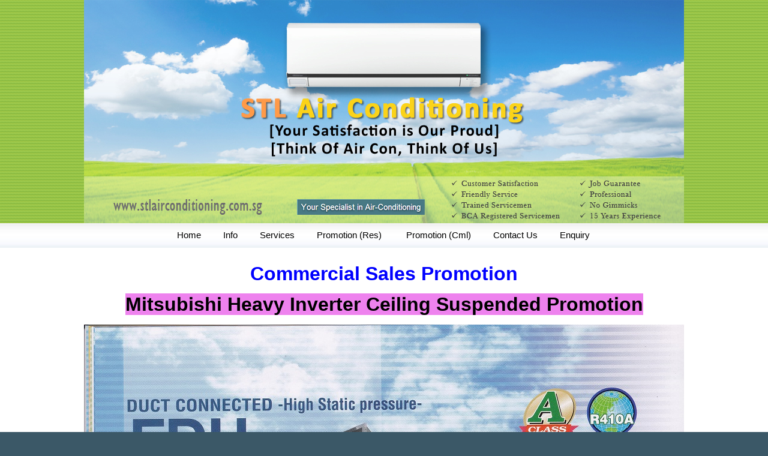

--- FILE ---
content_type: text/html; charset=utf-8
request_url: http://www.stlairconditioning.com.sg/mitsubishi-ceiling-ducted
body_size: 13957
content:
<!DOCTYPE html>
<html>
<head>
<meta http-equiv="Content-Type" content="text/html; charset=utf-8">
<title> </title>
<meta name="ROBOT" content="INDEX,FOLLOW">
<meta name="revisit-after" content="3 days">
<meta http-equiv="Pragma" content="no-cache">
<meta name="title" content=" ">
<meta name="keywords" content="singapore + HVAC,singapore + air,singapore + air conditioning, singapore + air cond, singapore + air condition,singapore + Singapore + mitsubishi,singapore + daikin,singapore + fujitsu, panasonic,singapore +air conditioners, air conditioner, portable air conditioner, casement air conditioner, single split system unit air conditioner, air con servicing, fan coil servicing package, 3 in 1 functions, cooling, heating, humidifying, humidifier, Service, Repair, Install Air Cond Service, Repair and Install, aircon install, aircon installation, aircon servicing, aircon maintainence, aircon chemical wash, cheap aircon installation, aircon install promotion, aircon replacement, low price aircon installation ">
<meta name="description" content=" ">
<meta http-equiv="Content-language" content="en-US">
<meta name="AUTHOR" content="AcidPrint">
  
<script language="JavaScript" type="text/javascript">
//Begin CCS script
//Include Common JSFunctions @1-252A7665
</script>
<script language="JavaScript" src="/ClientI18N.php?file=Functions.js&amp;locale=en" type="text/javascript" charset="utf-8"></script>
<script language="JavaScript" type="text/javascript">
//End Include Common JSFunctions

//bind_events @1-A6CFC7A5
function bind_events() {
    if (functionExists("inc_footer_bind_events")) inc_footer_bind_events();
    if (functionExists("inc_cart_bind_events")) inc_cart_bind_events();
    if (functionExists("inc_shop_bind_events")) inc_shop_bind_events();
    if (functionExists("inc_page_bind_events")) inc_page_bind_events();
    if (functionExists("inc_services_bind_events")) inc_services_bind_events();
    if (functionExists("inc_thankyou_bind_events")) inc_thankyou_bind_events();
    if (functionExists("inc_form_result_bind_events")) inc_form_result_bind_events();
    if (functionExists("inc_payment_others_bind_events")) inc_payment_others_bind_events();
    if (functionExists("inc_course_bind_events")) inc_course_bind_events();
    if (functionExists("inc_top_menu_bind_events")) inc_top_menu_bind_events();
    if (functionExists("inc_payment_paypal_bind_events")) inc_payment_paypal_bind_events();
    if (functionExists("inc_form_bind_events")) inc_form_bind_events();
    if (functionExists("inc_banner_bind_events")) inc_banner_bind_events();
    if (functionExists("inc_gallery_bind_events")) inc_gallery_bind_events();
    if (functionExists("inc_warranty_bind_events")) inc_warranty_bind_events();
    if (functionExists("inc_member_bind_events")) inc_member_bind_events();
    if (functionExists("inc_shop_menu_bind_events")) inc_shop_menu_bind_events();
    if (functionExists("inc_member_status_bind_events")) inc_member_status_bind_events();
}
//End bind_events

window.onload = bind_events; //Assign bind_events @1-19F7B649

//End CCS script
</script>
<script type="text/javascript" src="/js/custom/saveRestoreForm.js"></script>
<script language="javascript">AC_FL_RunContent = 0;</script>
<script type="text/javascript" src="/Scripts/AC_RunActiveContent.js"></script>
<!-- Load jQuery -->
<script src="/js/custom/zoom/jquery-1.8.3.min.js"></script>
<!-- load jQuery the Tools -->
<script src="/js/custom/jqt/jquery.tools.min.js"></script>
<!-- standalone page styling (can be removed) -->
<link rel="stylesheet" type="text/css" href="/js/custom/jqt/standalone5.css">
<link rel="stylesheet" type="text/css" href="/js/custom/jqt/tabs-slideshow.css">
<link rel="stylesheet" type="text/css" href="/Themes/default.css">
<link rel="stylesheet" type="text/css" href="/Themes/menu.css">
<link rel="stylesheet" type="text/css" href="/Themes/eshop.css">
<link rel="stylesheet" type="text/css" href="/js/custom/lightbox2/css/lightbox.css" media="screen">
<!--[if IE]><LINK rel=stylesheet 
type=text/css href="/Themes/default-ie.css"><![endif]-->
<script type="text/javascript" src="/js/custom/lightbox2/js/prototype.js"></script>
<script type="text/javascript" src="/js/custom/lightbox2/js/scriptaculous.js?load=effects,builder"></script>
<script type="text/javascript" src="/js/custom/lightbox2/js/lightbox.js"></script>
<script type="text/javascript" src="/js/custom/accordian/ddaccordion.js">


/***********************************************
* Accordion Content script- (c) Dynamic Drive DHTML code library (www.dynamicdrive.com)
* Visit http://www.dynamicDrive.com for hundreds of DHTML scripts
* This notice must stay intact for legal use
***********************************************/

</script>
<script type="text/javascript" src="/js/custom/anylink/anylinkcssmenu.js">

/***********************************************
* AnyLink CSS Menu script v2.3- &copy; Dynamic Drive DHTML code library (www.dynamicdrive.com)
* This notice MUST stay intact for legal use
* Visit Project Page at http://www.dynamicdrive.com/dynamicindex1/anylinkcss.htm for full source code
***********************************************/

</script>
<script type="text/javascript">

//anylinkcssmenu.init("menu_anchors_class") ////Pass in the CSS class of anchor links (that contain a sub menu)
//anylinkcssmenu.init("anchorclass")
anylinkcssmenu.init("headermenu")
anylinkcssmenu.init("topmenu")

</script>
<script src="/js/custom/zoom/jquery.elevateZoom-2.5.5.min.js"></script>
<!-- Add fancyBox main JS and CSS files -->
<script type="text/javascript" src="/js/custom/fancybox/source/jquery.fancybox.js?v=2.1.4"></script>
<link rel="stylesheet" type="text/css" href="/js/custom/fancybox/source/jquery.fancybox.css?v=2.1.4" media="screen">
  <script>
  (function(i,s,o,g,r,a,m){i['GoogleAnalyticsObject']=r;i[r]=i[r]||function(){
  (i[r].q=i[r].q||[]).push(arguments)},i[r].l=1*new Date();a=s.createElement(o),
  m=s.getElementsByTagName(o)[0];a.async=1;a.src=g;m.parentNode.insertBefore(a,m)
  })(window,document,'script','//www.google-analytics.com/analytics.js','ga');

  ga('create', 'UA-62036920-1', 'auto');
  ga('send', 'pageview');

</script>
</head>
<body style="BACKGROUND-REPEAT: repeat; MARGIN-LEFT: 0px; MARGIN-TOP: 0px; MARGIN-RIGHT: 0px" bgcolor="#3b5867" marginheight="0" marginwidth="0">
 
<div align="center">
  <table cellspacing="0" cellpadding="0" width="100%" border="0">
    <tr>
      <td bgcolor="#71b122" height="372" background="/images/top-bg2.jpg" align="center">
        <table cellspacing="0" cellpadding="0" width="1000" align="center" border="0">
          <tr>
            <td><img style="PADDING-BOTTOM: 0px; DISPLAY: block" alt="" src="/images/stl-air-con_01.jpg" width="1000" height="372"></td>
          </tr>
          <!--
          <tr>
            <td class="header_menu" align="left"><strong>Proudly Accepts: </strong></td> 
            <td class="header_menu" align="right"><a href="/index.php?action=member&type=login" class="header_menu">Member Login</a> &nbsp;&nbsp;|&nbsp;&nbsp; <a href="/index.php?action=member&type=register" class="header_menu">Membership Registration</a> &nbsp;&nbsp;|&nbsp;&nbsp; <a href="/index.php?action=cart" class="header_menu">View Cart</a>&nbsp;&nbsp;&nbsp;</td> 
          </tr>-->
        </table>
      </td>
    </tr>
    <!-- 
    <tr>
      <td bgcolor="white" height="167" align="center">
        <table border="0" cellspacing="0" cellpadding="0" width="1000" align="center">
          <tr >
            <td background="/images/asiatattoosupply_02.gif" height="167" align="right" valign="bottom" style="padding-left:10px;padding-right:10px;text-align:right;">Update this under Translations->others->site_header2</td> 
          </tr>
 
        </table>
 </td> 
    </tr>
 -->
    <tr>
      <td height="41" v align="center" background="/images/stl-air-con-menu-bg.jpg" align="center">
        <table cellspacing="0" cellpadding="0" width="1000" align="center" border="0">
          <tr>
            <td height="41" v align="center" background="/images/top_menu_bg.gif" align="center">
<table cellspacing="0" cellpadding="0" border="0" align="center">
  <tr>

     <td class="top_menu"><a href="/" class="topmenu2"  >Home</a></td><td><img src="/images/spacer.gif" width="3"></td>
<td class="top_menu"><a class="topmenu" rel="submenu100"  >Info</a></td><div id="submenu100" class="anylinkcss"> 
<ul><li><a href="/aircon-installation-material"  >Aircon Installation Material</a></li>
<li><a href="/aircon-capacity-calculator"  >Aircon Capacity Calculator</a></li>
<li><a href="/aircon-energy-label"  >Nea Energy Label</a></li>
<li><a href="/aircon-faq"  >Aircon FAQ</a></li>
<li><a href="/aircon-installation-faq"  >Aircon Installation FAQ</a></li>
<li><a href="/hdb-air-con-installation-form"  >Hdb Aircon Installation Form</a></li>
</ul>
</div><td><img src="/images/spacer.gif" width="3"></td>
<td class="top_menu"><a class="topmenu" rel="submenu29"  >Services</a></td><div id="submenu29" class="anylinkcss"> 
<ul><li><a href="/aircon-chemical-wash"  >Aircon Chemical Cleaning</a></li>
<li><a href="/aircon-checking-service"  >Aircon Troubleshooting & Checking</a></li>
<li><a href="/aircon-repair-service"  >Aircon Repair Services</a></li>
</ul>
</div><td><img src="/images/spacer.gif" width="3"></td>
<td class="top_menu"><a class="topmenu" rel="submenu52"  >Promotion&nbsp;(Res)&nbsp;</a></td><div id="submenu52" class="anylinkcss"> 
<ul><li><a href="/panasonic"  >Panasonic Inverter (5 ticks / R32 gas)</a></li>
<li><a href="/daikin"  >Daikin Inverter (5 ticks / R32 gas)</a></li>
<li><a href="/fujitsu"  >Fujitsu</a></li>
<li><a href="/mitsubishielectric_01"  >Mitsubishi Starmex (5 ticks / R32 gas)</a></li>
</ul>
</div><td><img src="/images/spacer.gif" width="3"></td>
<td class="top_menu"><a class="topmenu" rel="submenu126"  >Promotion&nbsp;(Cml)</a></td><div id="submenu126" class="anylinkcss"> 
<ul><li><a href="/panasonic-ceiling"  >Panasonic Ceiling Cassette</a></li>
<li><a href="/panasonic-ceiling-ducted"  >Panasonic Ceiling Suspended</a></li>
<li><a href="/mitsubishi-ceiling-ducted"  >Mitsubishi Heavy Ceiling Suspended</a></li>
<li><a href="/mitsubishi-electric-ceiling"  >Mitsubishi Electric Ceiling Cassette</a></li>
<li><a href="/mitsubishi-electric-ceiling-ducted"  >Mitsubishi Electric Ceiling Suspended</a></li>
<li><a href="/daikin-ceiling-cassette"  >Daikin Ceiling Cassette</a></li>
<li><a href="/daikin-ceiling-ducted-aircon"  >Daikin Ceiling Suspended</a></li>
<li><a href="/toshiba-ceiling-ducted-aircon"  >Toshiba Ceiling Suspended</a></li>
<li><a href="/fujitsu-ceiling-cessette-aircon"  >Fujitsu Ceiling Cassette</a></li>
<li><a href="/fujitsu-ceiling-ducted-aircon"  >Fujitsu Ceiling Suspended</a></li>
</ul>
</div><td><img src="/images/spacer.gif" width="3"></td>
<td class="top_menu"><a class="topmenu" rel="submenu107"  >Contact&nbsp;Us</a></td><div id="submenu107" class="anylinkcss"> 
<ul><li><a href="/map-location/stlaircon/stlairconditioning"  >Location</a></li>
<li><a href="/job-vacancy/stlaircon/stlairconditioning"  >Vacancy</a></li>
</ul>
</div><td><img src="/images/spacer.gif" width="3"></td>
<td class="top_menu"><a href="/air-con-enquiry/stlaircon/stlairconditioning" class="topmenu2"  >Enquiry</a></td><td><img src="/images/spacer.gif" width="3"></td>

 
  </tr>
</table>
 </td>
          </tr>
        </table>
      </td>
    </tr>
 
    <tr>
      <td bgcolor="white" align="center">
        <table cellspacing="0" cellpadding="0" width="1000" align="center" border="0">
          <tr>
            <!--<td valign="top" align="center"></td>-->
            <td valign="top" width="1000" align="center"> 
              <table cellspacing="0" cellpadding="0" width="1000" align="center" border="0">
                <tr>
                  <td id="ContentTD" style="PADDING-RIGHT: 10px; PADDING-LEFT: 10px; PADDING-BOTTOM: 10px; PADDING-TOP: 10px;BACKGROUND-IMAGE: url(/images/spacer.gif); BACKGROUND-REPEAT: repeat" height="250" valign="top" align="left">

<p style="text-align: center"><span style="font-size:24pt"><strong><span style="color:rgb(0,0,255)">Commercial Sales Promotion </span></strong></span></p>

<p style="text-align: center"><strong><span style="font-size:24pt"><span style="background-color:rgb(238,130,238)">Mitsubishi Heavy Inverter Ceiling Suspended Promotion</span></span></strong></p>

<p style="text-align: center"><img alt="" src="/files/docs/201410142206350.IMG_20141014_0005.jpg" /></p>

<p style="text-align: center"><img alt="" src="/files/docs/201410142206460.IMG_20141014_0006.jpg" /></p>
 
</td>
                </tr>
              </table>
            </td>
          </tr>
        </table>
      </td>
    </tr>
 
    <tr>
      <td bgcolor="#3b5867" height="81" align="center">
        <table cellspacing="0" cellpadding="0" width="1000" align="center" border="0">
          <tr>
            <tr>
              <td style="FONT-SIZE: 10pt; COLOR: white" height="59" v align="center" width="100%" align="center">
<p><span style="color:#FFA500">Hotline: 6846 7837 [5 Lines] Fax: 6262 5512&nbsp;&nbsp;</span><span style="color:#FFA500">Mon-Sat&nbsp;9am-7pm &nbsp;Sun &amp; PH Closed</span></p>

<p><span style="color:#FFA500">Office Address: 280 Woodlands Industrial Park E5 #10-43 Harvest @ Woodlands Singapore 757322<br />
<br />
Walk-ins: By appointment only. &nbsp;Please call for appointment.</span></p>

<p><span style="color:#FFA500">Reg No: 53250187W &nbsp;&nbsp;Gst Reg No: M90371021A</span></p>

<p><span style="color:#FFA500">Email: sales@stlairconditioning.com.sg</span></p>

<p><span style="color:#FFA500">&copy; Copyright 2016&nbsp; STL Air Conditioning </span></p>


 </td>
            </tr>
          </table>
        </td>
      </tr>
    </table>
  </div>
  <!--  -->
  <!-- PADDING-RIGHT: 10px; PADDING-LEFT: 10px; PADDING-BOTTOM: 10px; PADDING-TOP: 10px;  -->
   
  </body>
  </html>

--- FILE ---
content_type: text/html; charset=utf-8
request_url: http://www.stlairconditioning.com.sg/js/custom/jqt/standalone5.css
body_size: 14229
content:
<!DOCTYPE html>
<html>
<head>
<meta http-equiv="Content-Type" content="text/html; charset=utf-8">
<title></title>
<meta name="ROBOT" content="INDEX,FOLLOW">
<meta name="revisit-after" content="3 days">
<meta http-equiv="Pragma" content="no-cache">
<meta name="title" content="">
<meta name="keywords" content="">
<meta name="description" content="">
<meta http-equiv="Content-language" content="en-US">
<meta name="AUTHOR" content="AcidPrint">
 
<script language="JavaScript" type="text/javascript">
//Begin CCS script
//Include Common JSFunctions @1-252A7665
</script>
<script language="JavaScript" src="/ClientI18N.php?file=Functions.js&amp;locale=en" type="text/javascript" charset="utf-8"></script>
<script language="JavaScript" type="text/javascript">
//End Include Common JSFunctions

//bind_events @1-A6CFC7A5
function bind_events() {
    if (functionExists("inc_footer_bind_events")) inc_footer_bind_events();
    if (functionExists("inc_cart_bind_events")) inc_cart_bind_events();
    if (functionExists("inc_shop_bind_events")) inc_shop_bind_events();
    if (functionExists("inc_page_bind_events")) inc_page_bind_events();
    if (functionExists("inc_services_bind_events")) inc_services_bind_events();
    if (functionExists("inc_thankyou_bind_events")) inc_thankyou_bind_events();
    if (functionExists("inc_form_result_bind_events")) inc_form_result_bind_events();
    if (functionExists("inc_payment_others_bind_events")) inc_payment_others_bind_events();
    if (functionExists("inc_course_bind_events")) inc_course_bind_events();
    if (functionExists("inc_top_menu_bind_events")) inc_top_menu_bind_events();
    if (functionExists("inc_payment_paypal_bind_events")) inc_payment_paypal_bind_events();
    if (functionExists("inc_form_bind_events")) inc_form_bind_events();
    if (functionExists("inc_banner_bind_events")) inc_banner_bind_events();
    if (functionExists("inc_gallery_bind_events")) inc_gallery_bind_events();
    if (functionExists("inc_warranty_bind_events")) inc_warranty_bind_events();
    if (functionExists("inc_member_bind_events")) inc_member_bind_events();
    if (functionExists("inc_shop_menu_bind_events")) inc_shop_menu_bind_events();
    if (functionExists("inc_member_status_bind_events")) inc_member_status_bind_events();
}
//End bind_events

window.onload = bind_events; //Assign bind_events @1-19F7B649

//End CCS script
</script>
<script type="text/javascript" src="/js/custom/saveRestoreForm.js"></script>
<script language="javascript">AC_FL_RunContent = 0;</script>
<script type="text/javascript" src="/Scripts/AC_RunActiveContent.js"></script>
<!-- Load jQuery -->
<script src="/js/custom/zoom/jquery-1.8.3.min.js"></script>
<!-- load jQuery the Tools -->
<script src="/js/custom/jqt/jquery.tools.min.js"></script>
<!-- standalone page styling (can be removed) -->
<link rel="stylesheet" type="text/css" href="/js/custom/jqt/standalone5.css">
<link rel="stylesheet" type="text/css" href="/js/custom/jqt/tabs-slideshow.css">
<link rel="stylesheet" type="text/css" href="/Themes/default.css">
<link rel="stylesheet" type="text/css" href="/Themes/menu.css">
<link rel="stylesheet" type="text/css" href="/Themes/eshop.css">
<link rel="stylesheet" type="text/css" href="/js/custom/lightbox2/css/lightbox.css" media="screen">
<!--[if IE]><LINK rel=stylesheet 
type=text/css href="/Themes/default-ie.css"><![endif]-->
<script type="text/javascript" src="/js/custom/lightbox2/js/prototype.js"></script>
<script type="text/javascript" src="/js/custom/lightbox2/js/scriptaculous.js?load=effects,builder"></script>
<script type="text/javascript" src="/js/custom/lightbox2/js/lightbox.js"></script>
<script type="text/javascript" src="/js/custom/accordian/ddaccordion.js">


/***********************************************
* Accordion Content script- (c) Dynamic Drive DHTML code library (www.dynamicdrive.com)
* Visit http://www.dynamicDrive.com for hundreds of DHTML scripts
* This notice must stay intact for legal use
***********************************************/

</script>
<script type="text/javascript" src="/js/custom/anylink/anylinkcssmenu.js">

/***********************************************
* AnyLink CSS Menu script v2.3- &copy; Dynamic Drive DHTML code library (www.dynamicdrive.com)
* This notice MUST stay intact for legal use
* Visit Project Page at http://www.dynamicdrive.com/dynamicindex1/anylinkcss.htm for full source code
***********************************************/

</script>
<script type="text/javascript">

//anylinkcssmenu.init("menu_anchors_class") ////Pass in the CSS class of anchor links (that contain a sub menu)
//anylinkcssmenu.init("anchorclass")
anylinkcssmenu.init("headermenu")
anylinkcssmenu.init("topmenu")

</script>
<script src="/js/custom/zoom/jquery.elevateZoom-2.5.5.min.js"></script>
<!-- Add fancyBox main JS and CSS files -->
<script type="text/javascript" src="/js/custom/fancybox/source/jquery.fancybox.js?v=2.1.4"></script>
<link rel="stylesheet" type="text/css" href="/js/custom/fancybox/source/jquery.fancybox.css?v=2.1.4" media="screen">
  <script>
  (function(i,s,o,g,r,a,m){i['GoogleAnalyticsObject']=r;i[r]=i[r]||function(){
  (i[r].q=i[r].q||[]).push(arguments)},i[r].l=1*new Date();a=s.createElement(o),
  m=s.getElementsByTagName(o)[0];a.async=1;a.src=g;m.parentNode.insertBefore(a,m)
  })(window,document,'script','//www.google-analytics.com/analytics.js','ga');

  ga('create', 'UA-62036920-1', 'auto');
  ga('send', 'pageview');

</script>
</head>
<body style="BACKGROUND-REPEAT: repeat; MARGIN-LEFT: 0px; MARGIN-TOP: 0px; MARGIN-RIGHT: 0px" bgcolor="#3b5867" marginheight="0" marginwidth="0">
 
<div align="center">
  <table cellspacing="0" cellpadding="0" width="100%" border="0">
    <tr>
      <td bgcolor="#71b122" height="372" background="/images/top-bg2.jpg" align="center">
        <table cellspacing="0" cellpadding="0" width="1000" align="center" border="0">
          <tr>
            <td><img style="PADDING-BOTTOM: 0px; DISPLAY: block" alt="" src="/images/stl-air-con_01.jpg" width="1000" height="372"></td>
          </tr>
          <!--
          <tr>
            <td class="header_menu" align="left"><strong>Proudly Accepts: </strong></td> 
            <td class="header_menu" align="right"><a href="/index.php?action=member&type=login" class="header_menu">Member Login</a> &nbsp;&nbsp;|&nbsp;&nbsp; <a href="/index.php?action=member&type=register" class="header_menu">Membership Registration</a> &nbsp;&nbsp;|&nbsp;&nbsp; <a href="/index.php?action=cart" class="header_menu">View Cart</a>&nbsp;&nbsp;&nbsp;</td> 
          </tr>-->
        </table>
      </td>
    </tr>
    <!-- 
    <tr>
      <td bgcolor="white" height="167" align="center">
        <table border="0" cellspacing="0" cellpadding="0" width="1000" align="center">
          <tr >
            <td background="/images/asiatattoosupply_02.gif" height="167" align="right" valign="bottom" style="padding-left:10px;padding-right:10px;text-align:right;">Update this under Translations->others->site_header2</td> 
          </tr>
 
        </table>
 </td> 
    </tr>
 -->
    <tr>
      <td height="41" v align="center" background="/images/stl-air-con-menu-bg.jpg" align="center">
        <table cellspacing="0" cellpadding="0" width="1000" align="center" border="0">
          <tr>
            <td height="41" v align="center" background="/images/top_menu_bg.gif" align="center">
<table cellspacing="0" cellpadding="0" border="0" align="center">
  <tr>

     <td class="top_menu"><a href="/" class="topmenu2"  >Home</a></td><td><img src="/images/spacer.gif" width="3"></td>
<td class="top_menu"><a class="topmenu" rel="submenu100"  >Info</a></td><div id="submenu100" class="anylinkcss"> 
<ul><li><a href="/aircon-installation-material"  >Aircon Installation Material</a></li>
<li><a href="/aircon-capacity-calculator"  >Aircon Capacity Calculator</a></li>
<li><a href="/aircon-energy-label"  >Nea Energy Label</a></li>
<li><a href="/aircon-faq"  >Aircon FAQ</a></li>
<li><a href="/aircon-installation-faq"  >Aircon Installation FAQ</a></li>
<li><a href="/hdb-air-con-installation-form"  >Hdb Aircon Installation Form</a></li>
</ul>
</div><td><img src="/images/spacer.gif" width="3"></td>
<td class="top_menu"><a class="topmenu" rel="submenu29"  >Services</a></td><div id="submenu29" class="anylinkcss"> 
<ul><li><a href="/aircon-chemical-wash"  >Aircon Chemical Cleaning</a></li>
<li><a href="/aircon-checking-service"  >Aircon Troubleshooting & Checking</a></li>
<li><a href="/aircon-repair-service"  >Aircon Repair Services</a></li>
</ul>
</div><td><img src="/images/spacer.gif" width="3"></td>
<td class="top_menu"><a class="topmenu" rel="submenu52"  >Promotion&nbsp;(Res)&nbsp;</a></td><div id="submenu52" class="anylinkcss"> 
<ul><li><a href="/panasonic"  >Panasonic Inverter (5 ticks / R32 gas)</a></li>
<li><a href="/daikin"  >Daikin Inverter (5 ticks / R32 gas)</a></li>
<li><a href="/fujitsu"  >Fujitsu</a></li>
<li><a href="/mitsubishielectric_01"  >Mitsubishi Starmex (5 ticks / R32 gas)</a></li>
</ul>
</div><td><img src="/images/spacer.gif" width="3"></td>
<td class="top_menu"><a class="topmenu" rel="submenu126"  >Promotion&nbsp;(Cml)</a></td><div id="submenu126" class="anylinkcss"> 
<ul><li><a href="/panasonic-ceiling"  >Panasonic Ceiling Cassette</a></li>
<li><a href="/panasonic-ceiling-ducted"  >Panasonic Ceiling Suspended</a></li>
<li><a href="/mitsubishi-ceiling-ducted"  >Mitsubishi Heavy Ceiling Suspended</a></li>
<li><a href="/mitsubishi-electric-ceiling"  >Mitsubishi Electric Ceiling Cassette</a></li>
<li><a href="/mitsubishi-electric-ceiling-ducted"  >Mitsubishi Electric Ceiling Suspended</a></li>
<li><a href="/daikin-ceiling-cassette"  >Daikin Ceiling Cassette</a></li>
<li><a href="/daikin-ceiling-ducted-aircon"  >Daikin Ceiling Suspended</a></li>
<li><a href="/toshiba-ceiling-ducted-aircon"  >Toshiba Ceiling Suspended</a></li>
<li><a href="/fujitsu-ceiling-cessette-aircon"  >Fujitsu Ceiling Cassette</a></li>
<li><a href="/fujitsu-ceiling-ducted-aircon"  >Fujitsu Ceiling Suspended</a></li>
</ul>
</div><td><img src="/images/spacer.gif" width="3"></td>
<td class="top_menu"><a class="topmenu" rel="submenu107"  >Contact&nbsp;Us</a></td><div id="submenu107" class="anylinkcss"> 
<ul><li><a href="/map-location/stlaircon/stlairconditioning"  >Location</a></li>
<li><a href="/job-vacancy/stlaircon/stlairconditioning"  >Vacancy</a></li>
</ul>
</div><td><img src="/images/spacer.gif" width="3"></td>
<td class="top_menu"><a href="/air-con-enquiry/stlaircon/stlairconditioning" class="topmenu2"  >Enquiry</a></td><td><img src="/images/spacer.gif" width="3"></td>

 
  </tr>
</table>
 </td>
          </tr>
        </table>
      </td>
    </tr>
 
    <tr>
      <td bgcolor="white" align="center">
        <table cellspacing="0" cellpadding="0" width="1000" align="center" border="0">
          <tr>
            <!--<td valign="top" align="center"></td>-->
            <td valign="top" width="1000" align="center"> 
              <table cellspacing="0" cellpadding="0" width="1000" align="center" border="0">
                <tr>
                  <td id="ContentTD" style="PADDING-RIGHT: px; PADDING-LEFT: px; PADDING-BOTTOM: px; PADDING-TOP: px;BACKGROUND-IMAGE: url(/images/spacer.gif); BACKGROUND-REPEAT: repeat" height="250" valign="top" align="left">

<p>&nbsp; &nbsp; &nbsp; &nbsp; &nbsp; &nbsp; &nbsp; &nbsp; &nbsp; &nbsp; &nbsp; &nbsp; &nbsp; &nbsp; &nbsp; &nbsp; &nbsp;&nbsp; &nbsp; &nbsp; &nbsp; &nbsp; &nbsp;&nbsp;<img alt="" src="/files/docs/201403221354570.logo.png" style="height:180px; width:250px" />&nbsp; &nbsp; &nbsp; &nbsp; &nbsp; &nbsp; &nbsp; &nbsp; &nbsp; &nbsp; &nbsp; &nbsp; &nbsp; &nbsp; &nbsp;&nbsp;<img alt="" src="/files/images/201508050959340.singapore outstanding award 2015 logo.jpg" style="height:180px; width:200px" /><img alt="" src="/files/images/201602240524460.top sme 100 logo.jpg" style="height:220px; width:230px" /></p>

<p style="text-align: center;">&nbsp; &nbsp; &nbsp; &nbsp; &nbsp; &nbsp; &nbsp; &nbsp; &nbsp; &nbsp; &nbsp; &nbsp; &nbsp; &nbsp; &nbsp; &nbsp; &nbsp; &nbsp; &nbsp; &nbsp; &nbsp; &nbsp; &nbsp; &nbsp; &nbsp; &nbsp; &nbsp; &nbsp; &nbsp; &nbsp; &nbsp; &nbsp; &nbsp; &nbsp; &nbsp; &nbsp; &nbsp; &nbsp; &nbsp; &nbsp; &nbsp; &nbsp; &nbsp;&nbsp;</p>

<p style="text-align: center;">&nbsp;&nbsp;&nbsp;&nbsp;&nbsp;&nbsp;&nbsp;&nbsp;&nbsp;&nbsp;&nbsp;&nbsp;&nbsp;</p>

<p style="text-align: center;">&nbsp;</p>

<p style="text-align: center;"><img alt="" src="/files/docs/201407290012530.new about.png" style="height:825px; width:950px" /><span style="font-size:18pt"> &nbsp; &nbsp; &nbsp; &nbsp; &nbsp; &nbsp; &nbsp; &nbsp; &nbsp; &nbsp; &nbsp; &nbsp; &nbsp; &nbsp; &nbsp; &nbsp; &nbsp;</span><span style="font-size:18pt"> &nbsp; &nbsp; &nbsp; &nbsp; &nbsp; &nbsp; &nbsp; &nbsp; &nbsp;</span></p>
 
</td>
                </tr>
              </table>
            </td>
          </tr>
        </table>
      </td>
    </tr>
 
    <tr>
      <td bgcolor="#3b5867" height="81" align="center">
        <table cellspacing="0" cellpadding="0" width="1000" align="center" border="0">
          <tr>
            <tr>
              <td style="FONT-SIZE: 10pt; COLOR: white" height="59" v align="center" width="100%" align="center">
<p><span style="color:#FFA500">Hotline: 6846 7837 [5 Lines] Fax: 6262 5512&nbsp;&nbsp;</span><span style="color:#FFA500">Mon-Sat&nbsp;9am-7pm &nbsp;Sun &amp; PH Closed</span></p>

<p><span style="color:#FFA500">Office Address: 280 Woodlands Industrial Park E5 #10-43 Harvest @ Woodlands Singapore 757322<br />
<br />
Walk-ins: By appointment only. &nbsp;Please call for appointment.</span></p>

<p><span style="color:#FFA500">Reg No: 53250187W &nbsp;&nbsp;Gst Reg No: M90371021A</span></p>

<p><span style="color:#FFA500">Email: sales@stlairconditioning.com.sg</span></p>

<p><span style="color:#FFA500">&copy; Copyright 2016&nbsp; STL Air Conditioning </span></p>


 </td>
            </tr>
          </table>
        </td>
      </tr>
    </table>
  </div>
  <!--  -->
  <!-- PADDING-RIGHT: px; PADDING-LEFT: px; PADDING-BOTTOM: px; PADDING-TOP: px;  -->
   
  </body>
  </html>

--- FILE ---
content_type: text/css
request_url: http://www.stlairconditioning.com.sg/js/custom/jqt/tabs-slideshow.css
body_size: 2350
content:

/* container for slides */
.images {
	backgroundg:#fff url(/js/custom/jqt/h300.png) repeat-x;
	border:0px solid #ccc;
	position:relative;	
	height:544px;
	width:100%;
	float:left;	
	margin: 0px 0px 0px;
	padding: 0px 0px 0px 0px;
	cursor:pointer;
		border: 0px solid black;

}

/* single slide */
.images div {
	display: none;
	position: absolute;
	top: 0;
	left: 0;
	margin: 0px 0px 0px;
	padding: 0px 0px 0px 0px;
	height: auto;
	width: 100%;
	font-size: 12px;
	border: 0px solid black;
}


/* header */
.images h3 {
	font-size:22px;
	font-weight:normal;
	margin:0 0 0px 0;
	color:#456;
}

a.banner{
	font-size: 22px;
	font-weight: normal;
	margin: 0 0 0px 0;
	color: #456;

}
a.banner:hover{
	color:#456;
	text-decoration: underline;

}

a.banner2{
	font-size: 11pt;
	font-weight: bold;
	margin: 0 0 0px 0;
	color: #456;
	line-height: 15pt;
}
a.banner2:hover{
	color:#456;
	text-decoration: underline;
}


#nav-container{
	text-align: center;
	margin-left: auto;
	margin-right: auto;
	width: 150px;
	border: 1px solid black;
	float: center;
	display: inline-block;
}

/* tabs (those little circles below slides) */
.slidetabs {
	margin: 4px 0 0 0;
	padding: 0px 0 0 0;
	text-align: center;
	display: block;
	float: left;
	border: 0px solid black;
}

/* single tab */
.slidetabs a {
	width: 8px;
	height: 8px;
	float: left;
	margin: 3px;
	background: url(/js/custom/jqt/navigator.png) 0 0 no-repeat;
	display: block;
	font-size: 1px;
}

/* mouseover state */
.slidetabs a:hover {
	background-position:0 -8px;      
}

/* active state (current page state) */
.slidetabs a.current {
	background-position:0 -16px;     
} 	


/* prev and next buttons */
.forward, .backward {
	margin-top: 3px;
	padding-top: 0px;
	background:  url(/js/custom/jqt/hori_small.png) no-repeat;
display: block;

float: left;
	width: 15px;
	height: 15px;
	cursor: pointer;
	font-size: 0px;
	color:#f5d1ff;
	border:0px solid black;
}

/* next */
.forward 				{ background-position: 0 -15px; clear:right; }
.forward:hover 		{ background-position:-15px -15px; }
.forward:active 	 	{ background-position:-30px -15px; } 


/* prev */
.backward:hover  		{ background-position:-15px 0; }
.backward:active  	{ background-position:-30px 0; }

/* disabled navigational button. is not needed when tabs are configured with rotate: true */
.disabled {
	visibility:hidden !important;		
}


--- FILE ---
content_type: text/css
request_url: http://www.stlairconditioning.com.sg/Themes/default.css
body_size: 3082
content:
/* BlueNote CCSTheme */


body, table,td,p,div{
	font-family: Arial, Helvetica, sans-serif;
	font-size: 11pt;
color:black;

}

td,table{
        /*padding : 0px 0px 0px;
        padding-bottom : 0px;
        padding-left : 0px;
        padding-right : 0px;
        padding-top : 0px;*/
        margin : 0px 0px 0px 0px;
        margin-bottom : 0px;
        margin-left : 0px;
        margin-right : 0px;

}

/*Site Header Menu*/

td.header_menu{
	color: black;
}
a.headermenu{
	text-decoration: none;
	color: black;
}
a.headermenu:hover{
	text-decoration: underline;

}
a.header_menu{
	text-decoration: none;
	color: black;
}
a.header_menu:hover{
	text-decoration: underline;

}
/*a,a:visited,a:hover,a:link{*/
a{
	text-decoration: none;
	color: #556b2f;
}
a:hover{
	text-decoration: underline;

}

.warranty td,th{
	font-family: Arial, Helvetica, sans-serif;
	font-size: 11pt;
	text-align:left;
	font-weight: normal;
	color:gray;
	padding: 3px 3px 3px 3px;
}

.warranty input{
	
	border: 1px solid #d3d3d3;
 padding-top: 5px;
  padding-right: 6px;
  padding-bottom: 5px;
  padding-left: 6px;
  color:gray;
}
    
 
.warranty strong{
color:black;
	 		font-size: 12pt;
	font-weight: bold;
	 }   



       
        
object,param,embed{
        border : 0;
        border-bottom-width : 0;
        border-width : 0;
        margin : 0;
        margin-bottom : 0;
        margin-left : 0;
        margin-right : 0;
        margin-top : 0;
        padding : 0;
        padding-bottom : 0;
        padding-left : 0;
        padding-top : 0;
        padding-right : 0;
        text-indent : 0;
}





a.user_locale,a.user_locale:visited,a.user_locale:link{
	color: #F16439;

	font-style: normal;
	font-weight: bold;
	font-size: 9pt;
	text-decoration: none;
}
a.user_locale:hover{
	color: #F16439;

	font-style: normal;
	font-weight: bold;
	font-size: 9pt;
	text-decoration: underline;
}
td.top_menu{
	text-align: center;
}
a.top_menu,a.top_menu:visited,a.top_menu:link{
	color: white;

	font-style: normal;
	font-weight: bold;
	font-size: 9pt;
	text-decoration: none;
}
a.top_menu:hover{

	text-decoration: underline;
}


td.bottom_menu{
	color: #711F20;
	font-size: 8pt;
	font-weight: bold;
}

a.bottom_menu{

        font-size: 8pt;
			color: #711F20;
        font-weight: bold;
}
a.bottom_menu:hover{

        font-size: 8pt;
			color: #3786b3;
        font-weight: bold;
}





#rnd_container {background: #ffffff; margin:1px;width:230px;text-align:center;}
    
    .rnd_top, .rnd_bottom {display:block; background:#ffffff; font-size:1px;}
    .rnd_b1, .rnd_b2, .rnd_b3, .rnd_b4 {display:block; overflow:hidden;}
    .rnd_b1, .rnd_b2, .rnd_b3 {height:1px;}
    .rnd_b2, .rnd_b3, .rnd_b4 {background:#D12123; border-left:1px solid #D12123; border-right:1px solid #D12123;}
    .rnd_b1 {margin:0 5px; background:#D12123;}
    .rnd_b2 {margin:0 3px; border-width:0 2px;}
    .rnd_b3 {margin:0 2px;}
    .rnd_b4 {height:2px; margin:0 1px;}
    
    .rnd_content {

	display: block;
	border: 0 solid #D12123;
	border-width: 0 1px;
	padding: 4px;
	background: #D12123;
	color: #000000;
}



--- FILE ---
content_type: text/css
request_url: http://www.stlairconditioning.com.sg/Themes/menu.css
body_size: 3708
content:

/*  LEFT MENU START */
td.top_menu{

	height:40px;
	BACKGROUND-IMAGE: url(/images/spacer.gif); 
	background: transparent url(/images/spacer.gif); /* IE6 Bug */ 
	BACKGROUND-REPEAT: no-repeat;
	margin-right:0px;
	padding-top:0px;
	text-align: center;
	
}
/* TOPMENU for buttons with submenu. */
a.topmenu,a.topmenu:visited,a.topmenu:link{
	font-size: 11pt;
	font-family: Arial, "Arial Narrow","Times New Romain", Times, serif,sans-serif;
	text-decoration: none;
	color: black;
	font-weight: normal;
	PADDING-LEFT: 2px;
	PADDING-right: 2px;
	margin-left: 15px;
	margin-right: 15px;
	font-style: none;
	border-bottom: 2px solid transparent;
}
a.topmenu:hover{
	text-decoration: none;
	color: black;
	border-bottom: 2px solid gray;
}

/* TOPMENU2 (replica of TOPMENU) for buttons without submenu. touch devices changes on-mousover to on-click. on touch, it will bring up anylink CSS submenu. this has 2 problems.
- those main menu without submenu will not follow the link as it will bring up "empty" submenu. 
Solution is to create a mirror class tdmenu2 which do not active anylink css (thus link becomes clickable)
- for those main menu with submenu, the main menu will not go anywhere.  As such, PC will be able to click but touch devices will not.  
Solution - process_menu will change main this button to just a normal anchor without href (rendering it unclickable by both touch devices and pc)
 */

a.topmenu2,a.topmenu2:visited,a.topmenu2:link{
	font-size: 11pt;
	font-family: Arial, "Arial Narrow","Times New Romain", Times, serif,sans-serif;
	text-decoration: none;
	color: black;
	font-weight: normal;
	PADDING-LEFT: 2px;
	PADDING-right: 2px;
	margin-left: 15px;
	margin-right: 15px;
	font-style: none;
	border-bottom: 2px solid transparent;
}
a.topmenu2:hover{
	text-decoration: none;
	color: black;
border-bottom: 2px solid gray;
}




/* ######### Below are for ANYLINK CSS v2.3 Menu  ######### */
.selectedanchor{ /*CSS class that gets added to the currently selected anchor link (assuming it's a text link)*/
background: none;
}


/* ######### Default class for drop down menus ######### */

.anylinkcss{
	position: absolute;
	left: 0px;
	top: 0px;
	visibility: hidden;
	border: 0px solid black;
	border-bottom-width: 0;
	z-index: 100; /* zIndex should be greater than that of shadow's below */
	background: transparent;
	width: 140px; /* default width for menu */
	padding-top: 0px;
}

.anylinkcss ul{
	position: relative;
	left: 0px;
	top: 0px;
	background: transparent;
	background:url('/images/menu-trans-darkred.png');
margin: 0;
padding: 0;
list-style-type: none;
	border: 0px solid gray;
		border-bottom: 0px;

}

.anylinkcss ul li{

	border: 0px solid gray;

}
.anylinkcss ul li a{
	font-size: 10pt;
	color: #f5f5f5;
	display: block;
	border-bottom: 1px dashed #D9CCB9;
	padding: 6px 6px 6px 6px;
	text-decoration: none;
	font-weight: normal;
	text-indent: 0px;


}

.anylinkcss a:hover{
	/*hover background color*/
	color: white;
	text-decoration: underline;
	background: #303030;
}

/* ######### Alternate multi-column class for drop down menus ######### */


.anylinkcsscols{
position: absolute;
left: 0;
top: 0;
visibility: hidden;
border: 1px solid black;
padding: 10px;
font: normal 12px Verdana;
z-index: 100; /*zIndex should be greater than that of shadow's below*/
background: #DEFFCA;
}

.anylinkcsscols .column{
width: 130px;
float: left;
}

.anylinkcsscols .column ul{
margin: 0;
padding: 0;
list-style-type: none;
}

.anylinkcsscols li{
padding-bottom: 3px;
}

/* ######### class for shadow DIV ######### */


.anylinkshadow{ /*CSS for shadow. Keep this as is */
position: absolute;
left: 0;
top: 0;
z-index: 99; /*zIndex for shadow*/
background: black;
visibility: hidden;
}

--- FILE ---
content_type: text/css
request_url: http://www.stlairconditioning.com.sg/Themes/eshop.css
body_size: 7272
content:
/** START New Accordian Menu Header **/

.myheader{
cursor: hand;
cursor: pointer;
}

.mycontent{
	padding: 0px 0px 10px 0px;
	margin: 0px 0px 0px 0px;
	border:0px;
}

a.best_seller,a.best_seller:visited,a.best_seller:link{
		color: #454545;
}
a.best_seller:hover{
	color: #AC0606;
}


a.catalog_menu_item,a.catalog_menu_item:visited,a.catalog_menu_item:link{
	color: green;
	font-size: 11pt;
	text-decoration: none;
}
a.catalog_menu_item:hover{
	color: #AC0606;
	font-size: 11pt;
	text-decoration: none;
}

a.catalog_menu_header,a.catalog_menu_header:visited,a.catalog_menu_header:link{
		color: #454545;
}
a.catalog_menu_header:hover{
	color: #AC0606;
}


table.catalog_menu{
	padding: 0px 0px 0px 0px;
	margin: 0px 0px 0px 0px;
		border:0px;
	width:230px;

	color: white;
}


td.catalog_menu_header{
	width: 200px;
	padding: 2px 0px 0px 6px;
	margin: 0px 0px 0px 0px;
	border-top: 0px solid #e7e7e7;
	border-left: 1px solid #e7e7e7;
	border-right: 1px solid #e7e7e7;
	border-bottom: 1px solid #e7e7e7;
	text-align: left;
	background-color: white;
	color: #454545;
}

td.catalog_menu_header2{
	width: 30px;
	padding: 0px 6px 0px 0px;
	text-align: right;
	margin: 0px 0px 0px 0px;
	border: 0px;
	background-color: white;
	color: gray;
}

table.catalog_menu_items{
	padding: 0px 0px 0px 0px;
	margin: 0px 0px 0px 0px;
	border: 0px;
}

td.catalog_menu_items{
	padding: 0px 0px 0px 0px;
	margin: 0px 0px 0px 0px;
	border: 0px;
	border-top: 0px solid silver;
	border-left: 0px solid silver;
	border-right: 0px solid silver;
	border-bottom: 1px dashed silver;
}
/** END New Accordian Menu Header **/

td.search{
	vertical-align:top;
}

input.search{
	margin: 0px 0px 0px 0px;
	width: 169px;
	height: 30px;
	background-color: #ddd;
	color: gray;
	border: 1px solid silver;
	border-right: 0px;
	font-size: 10pt;
	padding: 1px 6px 1px 6px;
	vertical-align: middle;
	line-height: 30px;
}

input.search_button{
	padding: 0px 0px 0px 0px;
	margin: 0px 0px 0px 0px;
	width: 49px;
	height: 32px;
	
}


td.search_button{
	padding: 0px 0px 0px 0px;
	margin: 0px 0px 0px 0px;
	width:49px;
	height:30px;
	border: 0px solid silver;
	border-left:0px;
	vertical-align:top;

}

td.currency{
	font-weight:bold;
	font-size: 11pt;
}

.currency-select select {
   background: transparent;
   width: 102px;
   padding: 1px;
   font-size: 10pt;
	padding-left:10px;
   line-height: 1;
   border: 0;
   border-radius: 0;
   height: 22px;
   -webkit-appearance: none;
   }
	
.currency-select {
   width: 80px;
   height: 22px;
   overflow: hidden;
   background: url(/images/currenry-button.jpg) no-repeat right #ddd;
   border: 1px solid #ccc;
   }

input {
	font-size: 10pt;
	padding:3px 3px 3px 3px;
	border: 1px solid silver;
}

table.catalog td{

	border-color: #e7e7e7;
	border-style: solid;
	border-top-width: 1px;
	border-bottom-width: 0px;
	border-left-width: 1px;
	border-right-width: 0px;

}
table.catalog {
	border-color: #e7e7e7;;
	border-style: solid;
	border-top-width: 0px;
	border-bottom-width: 1px;
	border-left-width: 0px;
	border-right-width: 1px;

}

table.addcart td{
	border: 0px;

}

td.catalog_nav {
font-size:8pt;
	background-color: #e7e7e7;
	border: 1px solid gray;
	padding-top: 10px;
	padding-bottom: 10px;
	padding-left: 5px;
	padding-right: 5px;

}

.catalog_nav a {
font-size:9pt;
border: 1px solid gray;
padding-top: 2px;
padding-bottom: 2px;
padding-left: 4px;
padding-right: 4px;
background: gray;
	color: white;
}

.catalog_nav a:hover {
	background: #c62626;
	border: 1px solid #dc143c;
	color: white;
	text-decoration: none;
}

a.catalog_nav_off {
	border: 1px solid gray;
background: gray;
	color: white;
	cursor:text;
}

a.catalog_nav_off:hover {
	border: 1px solid gray;
background: gray;
	color: white;
	cursor:text;	text-decoration: none;
}


a.catalog_nav_off_active {
	background: #c62626;
	border: 1px solid #dc143c;
	color: white;
	text-decoration: none;
	color: white;
	cursor:text;
}

a.catalog_nav_off_active:hover {
	cursor:text;	text-decoration: none;
}




.cartbutton{
	-moz-box-shadow:inset 0px 1px 0px 0px #ffffff;
	-webkit-box-shadow:inset 0px 1px 0px 0px #ffffff;
	box-shadow:inset 0px 1px 0px 0px #ffffff;
	background-color:#ededed;
	-moz-border-radius:6px;
	-webkit-border-radius:6px;
	border-radius:6px;
	border:1px solid #dcdcdc;
	display:inline-block;
	color:#5c595c;
	font-family:arial;
	font-size:12px;
	font-weight:bold;
	padding:2px 13px;
	text-decoration:none;
	text-shadow:1px 1px 0px #ffffff;
	cursor: hand;
cursor: pointer;
}

.addcartbutton{
-moz-box-shadow:inset 0px 1px 0px 0px #f29c93;
	-webkit-box-shadow:inset 0px 1px 0px 0px #f29c93;
	box-shadow:inset 0px 1px 0px 0px #f29c93;
	background-color:#d92211;
	-moz-border-radius:6px;
	-webkit-border-radius:6px;
	border-radius:6px;
	border:1px solid #bf2719;
	display:inline-block;
	color:#ffffff;
	font-family:arial;
	font-size:12px;
	font-weight:bold;
	padding:2px 13px;
	text-decoration:none;
	text-shadow:1px 1px 0px #b23e35;
	cursor: hand;
cursor: pointer;
}
.select_add_cart{
	max-width:100px;
}

.cart_notice{
border:0px solid #2ab772;width:90%;color:#d92211;;
}

.cart_header{
	background-color: white;
	font-size: 13pt;
	color: black;
	font-weight: bold;
	text-align: center;
}



td.topbottomline{
        border-color : white;
        border-style : solid;
        border-top-width : 1px;
        border-bottom-width : 0px;
        border-left-width : 0px;
        border-right-width : 0px;
}




.cartSelect {
	background-color: White;
	border-color: White;
	border-style: solid;
	border-width: 1;
	color: White;
	font-size: 7.5pt;
	font-family: arial;
}
.cartInput {
	background-color: white;
	border-color: Purple;
	border-style: solid;
	border-width: 1;
	color: Purple;
	font-size: 8pt;
	font-family: arial;
}


table.cart{
        border-color : white;
        border-style : solid;
        border-top-width : 1px;
        border-bottom-width : 1px;
        border-left-width : 0px;
        border-right-width : 0px;

}

table.shop td{
	border-color: black;
	border-style: solid;
	border-top-width: 1px;
	border-bottom-width: 1px;
	border-left-width: 1px;
	border-right-width: 1px;
}

/** Product Link in New / Right Catalog **/    
a.pdt,a.pdt:visited,a.pdt:link{
	color: #D56D14;

	font-style: normal;
	font-weight: bold;
	font-size: 11pt;

}
a.pdt:hover{
	color: #D56D14;
	font-style: normal;
	font-weight: bold;
	font-size: 11pt;

}

/* Title for Collection, New/Sales and Right side Catalog */
.catalog_title{
	font-size: 14pt;
	color: #D12123;
	font-weight: bold;
}
  

/** New / Sale **/     
a.new_items,a.new_items:link,a.new_items:visited{
	font-size: 11pt;
	color: #ffea73;
	background-color: transparent;
	font-weight: bolder;
	text-decoration: none;
}
a.new_items:hover{
	color: #ffffff;
}

a.sales_items,a.sales_items:link,a.sales_items:visited{
	font-size: 11pt;
	color: #ffea73;
	background-color: transparent;
	font-weight: bolder;
	text-decoration: none;
}
a.sales_items:hover{
	color: #ffffff;
}

/** Menu Header **/
span.catalog_menu_header{
	font-size: 11pt;
	color: #D56D14;
	line-height: 130%;
	font-weight: bold;
}


/**  Sub Menu **/
a.catalog_menu{
	font-size: 11pt;
	color: #7CAD56;
	background-color: transparent;
	font-weight: normal;
	text-decoration: none;
}
a.catalog_menu:hover{
	text-decoration: underline;
}                





--- FILE ---
content_type: text/plain
request_url: https://www.google-analytics.com/j/collect?v=1&_v=j102&a=839905196&t=pageview&_s=1&dl=http%3A%2F%2Fwww.stlairconditioning.com.sg%2Fmitsubishi-ceiling-ducted&ul=en-us%40posix&sr=1280x720&vp=1280x720&_u=IEBAAEABAAAAACAAI~&jid=800872268&gjid=1594324101&cid=1598422218.1769558873&tid=UA-62036920-1&_gid=996576580.1769558873&_r=1&_slc=1&z=1994736973
body_size: -289
content:
2,cG-PB69WP7HX5

--- FILE ---
content_type: application/javascript
request_url: http://www.stlairconditioning.com.sg/js/custom/saveRestoreForm.js
body_size: 4623
content:
// -----------------------------------------------------//
// SAVE FORM FIELD SELECTIONS IN COOKIES 		//
// formcookie_saverestore.js				//
// Written by Tony Davis, T. Davis Consulting, Inc.	//
// Date written: September 27, 2005			//
// Email: tony@tdavisconsulting.com			//
// Web site: http://www.tdavisconsulting.com		//
// -----------------------------------------------------//

// instructions:
// ------------
// Change <BODY>
// to <BODY onunload="saveSelections(document.forms[0])"> and
// Change </FORM>
// TO </FORM><SCRIPT language=JavaScript type="">loadSelections(document.forms[0]);</SCRIPT>
// see a working example at: http://www.tdavisconsulting.com/formcookie
//

//
// ------------------------------------------------
// This function will concatentate all the fields in
// in the form into one string, delimited by a PIPE
// symbol, into one cookie. The cookie name is the
// same name as the form name. ALL fields are saved.
// ------------------------------------------------
//


function saveSelections(frm) {
		var setvalue;
		var fieldType;
		var index;
		var formname = frm.name;

		// Expire cookie in 999 days.
		var today = new Date();
		//var exp   = new Date(today.getTime()+999*24*60*60*1000); // Expire cookie in 999 days.
		var exp   = new Date(today.getTime()+30*60*1000);//change expiry to 30mins

		var string = "formname=" + formname + "|";
		var cookieName = formname;

		//alert(exp);
		//alert(formname);

		var n = frm.length;
		for (i = 0; i < n; i++)

		{
			e 	    = frm[i].name;
			fieldValue  = frm[i].value;
			fieldType   = frm[i].type;

			//alert(e);
			//alert(fieldType);
			//alert(fieldValue);

			//
			// RADIO BUTTON
			//
			if (fieldType == "radio") {
			//alert(frm.elements[e].length);
				for (x=0; x < frm.elements[e].length; x++) {
					if (frm.elements[e][x].checked)
					{
					index = x
					}
				}
			string = string + index + "\|";
			}

			//
			// TEXT, TEXTAREA, and DROPDOWN
			//
			if ((fieldType == "text") ||
			    (fieldType == "textarea") ||
			    (fieldType == "select-one"))
			{
		    	string = string + frm.elements[e].value + "\|";
		    	//alert("text");
			}

			//
			// CHECKBOX
			//
			if (fieldType == "checkbox")
			{
				if (frm.elements[e].checked==true) {
					var setvalue = "1";
					}
				if (frm.elements[e].checked==false) {
					var setvalue = "0";
					}
			string = string + setvalue + "\|";
			//alert("checkbox");
			}

			//
			// HIDDEN field
			//
			if (fieldType == "hidden")
			{
		    	string = string + frm.elements[e].value + "\|";
		    	//alert("text");
			}
		}

//alert(string);
setCookie(cookieName, string, exp); }

//
// LOAD FORM FIELD SELECTIONS FROM SAVED COOKIES
//

function loadSelections(frm) {
var e;
var z;
var x;
var cookieName;
var fieldArray;
var fieldValues;
var fieldValue;

var formname = frm.id;

// Retrieve form elements from cookie and split into array.

cookieName  = formname;
fieldValues = getCookie(cookieName);
fieldArray  = fieldValues.split("\|");

//alert(fieldArray);
//alert(fieldArray[0]);
//alert(fieldArray[1]);
//alert(fieldArray[2]);
//alert(fieldArray[3]);

		var n = frm.length;
		for (i = 0; i < n; i++) {
			e = frm[i].name;
			z = i;
			z++;
			var fieldType  = frm[i].type;
			var fieldValue = fieldArray[z];

			//
			// TEXT, TEXTAREA, and DROPDOWN
			//
			if ((fieldType == "text") ||
			    (fieldType == "textarea") ||
			    (fieldType == "select-one"))
			{
		    	frm.elements[e].value = fieldValue;
		    	//alert(e);
		    	//alert(fieldValue);
			}

			// CHECKBOX
			//
			if (fieldType == "checkbox")
			{
				fld_checkbox = fieldValue;
				if (fld_checkbox == "1") {
					frm.elements[e].checked = true;
				}
			}

			// RADIO BUTTON
			//
			if (fieldType == "radio") {
				x = fieldValue;
				//alert(x);
				frm.elements[e][x].checked = true;
			}

			//
			// HIDDEN field
			//
			if (fieldType == "hidden")
			{
		    	frm.elements[e].value = fieldValue;
		    	}
		}
}

/// COOKIE FUNCTIONS

function setCookie(name, value, expires, path, domain, secure) {
document.cookie= name + "=" + escape(value) +
((expires) ? "; expires=" + expires.toGMTString() : "") +
((path) ? "; path=" + path : "") +
((domain) ? "; domain=" + domain : "") +
((secure) ? "; secure" : "");
}

function getCookie(name) {
var dc = document.cookie;
var prefix = name + "=";
var begin = dc.indexOf("; " + prefix);
if (begin == -1) {
begin = dc.indexOf(prefix);
if (begin != 0) return null;
} else {
begin += 2;
}
var end = document.cookie.indexOf(";", begin);
if (end == -1) {
end = dc.length;
}
return unescape(dc.substring(begin + prefix.length, end));
}
